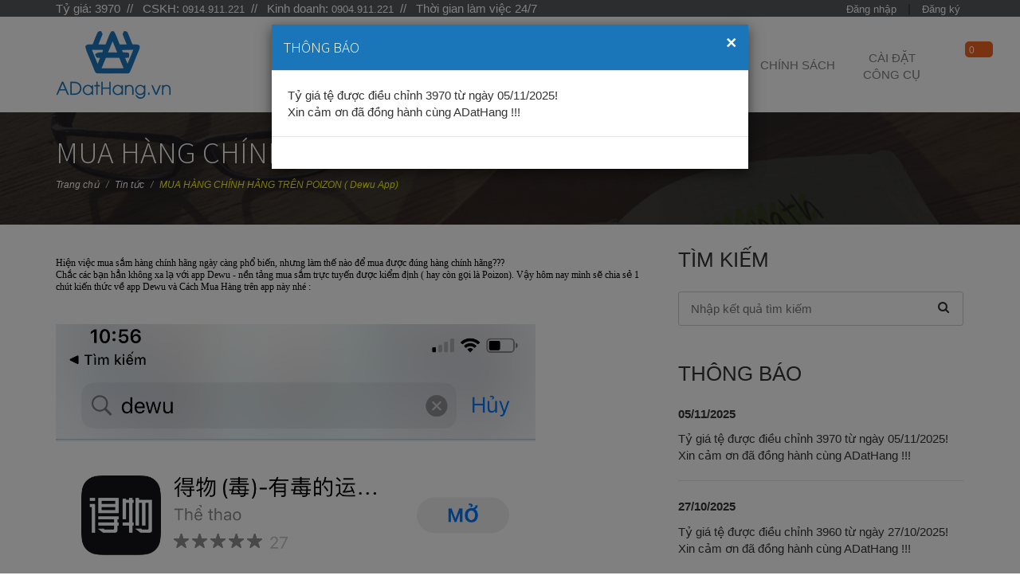

--- FILE ---
content_type: text/html; charset=utf-8
request_url: http://adathang.vn/tin-tuc/mua-hang-chinh-hang-tren-poizon-dewu-app
body_size: 13570
content:
<!DOCTYPE html>
<html>
<head>



    <meta charset="utf-8" />
    <meta name="viewport" content="width=device-width, initial-scale=1.0" />
        <title>MUA H&#xC0;NG CH&#xCD;NH H&#xC3;NG TR&#xCA;N POIZON ( Dewu App)</title>


    <link rel="alternate" href="https://adathang.vn" hreflang="vi-vn" />
    <meta name="robots" content="index,follow" />
    <link rel="icon" type="image/png" href="/images/logo-icon.png" />
    <link rel="canonical" href="https://adathang.vn/" />


    <meta name="title">
    <meta name="description">
    <meta name="keywords">
    <!-- Twitter Card data -->
    <meta name="twitter:card">

    <!-- Open Graph data -->
    <meta property="og:title" />
    <meta property="og:type" content="article" />
    <meta property="og:url" content="http://adathang.vn/tin-tuc/mua-hang-chinh-hang-tren-poizon-dewu-app" />
    <meta property="og:image" content="/images/no-image.svg" />
    <meta property="og:description" />

    <link href="/lib/bootstrap/dist/css/bootstrap-custom.min.css" rel="stylesheet" />
    <link href="/lib/font-awesome-4.7.0/css/font-awesome.min.css" rel="stylesheet" />
    <link href="/lib/rating/rating.css" rel="stylesheet" />
    
    
        <link rel="stylesheet" href="/css/site.min.css?v=3XvVoXBdPL6pDe-eeeyHqE-LljizRua8Dz6OICTYlH0" />
    

    
    <!-- Google Tag Manager -->
    <script>
        (function (w, d, s, l, i) {
            w[l] = w[l] || []; w[l].push({
                'gtm.start':
                    new Date().getTime(), event: 'gtm.js'
            }); var f = d.getElementsByTagName(s)[0],
                j = d.createElement(s), dl = l != 'dataLayer' ? '&l=' + l : ''; j.async = true; j.src =
                    'https://www.googletagmanager.com/gtm.js?id=' + i + dl; f.parentNode.insertBefore(j, f);
        })(window, document, 'script', 'dataLayer', 'GTM-K3JK5ZR');</script>
    <!-- End Google Tag Manager -->
</head>
<body>
    <!-- Google Tag Manager (noscript) -->
    <noscript>
        <iframe src="https://www.googletagmanager.com/ns.html?id=GTM-K3JK5ZR"
                height="0" width="0" style="display:none;visibility:hidden"></iframe>
    </noscript>
    <!-- End Google Tag Manager (noscript) -->
    <div class="page">
        
<div class="topbar">
    <div class="container">

        <div class="row">
            <div class="col-md-7 hidden-sm hidden-xs">
                <div style="color:#fff;">
                    Tỷ giá: 3970   &nbsp;// &nbsp; CSKH:

                    <a href="tel:0914911221">
                        0914.911.221
                    </a>
                    &nbsp;// &nbsp;
                    Kinh doanh:
                    <a href="tel:0904911221">0904.911.221</a>

                    &nbsp;// &nbsp;

                    Thời gian làm việc 24/7
                </div>

            </div>
            <div class="col-md-5">

                <a href="tel:0914911221" class="phone-call hidden-md hidden-lg">
                    <i class="fa fa-phone" aria-hidden="true"></i>
                    0914.911.221
                </a>
                <ul class="list-inline pull-right profile">
                        <li><a href="/dang-nhap"> Đăng nhập</a></li>
                        <li>
                            |
                        </li>
                        <li>
                            <a href="/dang-ky">Đăng ký</a>
                        </li>
                </ul>
            </div>
        </div>


    </div>
</div>

<header class="header">
    <div class="container visible-xs visible-sm">


        <nav class="navbar">
            <div class="container-fluid">
                <div class="navbar-header">
                    <button type="button" class="navbar-toggle collapsed" data-toggle="collapse" data-target="#navbar" aria-expanded="false" aria-controls="navbar">
                        <i class="fa fa-bars"></i>
                    </button>

                    <div class="h1 navbar-brand">
                        <a href="/">
                            adathang.vn
                        </a>
                    </div>
                </div>
                <div id="navbar" class="navbar-collapse collapse">

                    <ul class="nav navbar-nav navbar-right">
                        <li >
                            <a href="/" class="home">
                                <i class="fa fa-home"></i> Trang chủ
                            </a>
                        </li>
                        <li >
                            <a href="/dich-vu">Dịch vụ</a>
                        </li>
                        <li >
                            <a href="/dich-vu-ho-tro?slug=dich-vu">Dịch vụ Hỗ trợ</a>
                        </li>
                        <li class="large ">
                            <a href="/huong-dan-dat-hang">Hướng dẫn Đặt hàng</a>
                        </li>
                        <li class="large ">
                            <a href="/huong-dan-dat-hang-video">Hướng dẫn Video</a>
                        </li>
                        <li class=active>
                            <a href="/tin-tuc">Tin tức</a>
                        </li>

                        <li >
                            <a href="/chinh-sach">Chính sách</a>
                        </li>
                        <li class="large">
                            <a href="https://chromewebstore.google.com/detail/adathang/kmhhfbonjogomaencbpmmdehmdddhakn" target="_blank">Cài đặt  Công cụ</a>
                        </li>
                        <li>
                            <a href="/cart">Giỏ hàng</a>
                        </li>
                    </ul>
                </div><!--/.nav-collapse -->
            </div><!--/.container-fluid -->
        </nav>
    </div>
    <div class="container hidden-sm hidden-xs">

            <div class="h1 navbar-brand">
                <a href="/">
                    adathang.vn
                </a>
            </div>


        <div class="dropdown" id="cart">

    <a href="/cart">
        Cart
        <span class="count">0</span>
    </a>
</div>

        <nav>
            <ul class="nav navbar-nav navbar-right navbar-menu">
                <li >
                    <a href="/" class="home">
                        <i class="fa fa-home"></i>

                    </a>
                </li>
                <li >
                    <a href="/dich-vu">Dịch vụ</a>
                </li>

                <li class="large  ">
                    <a href="/huong-dan-dat-hang">Hướng dẫn <br /> Đặt hàng</a>
                </li>
                <li class="large ">
                    <a href="/huong-dan-dat-hang-video">Hướng dẫn <br /> Video</a>
                </li>
                <li class=active>
                    <a href="/tin-tuc">Tin tức</a>
                </li>

                <li >
                    <a href="/chinh-sach">Chính sách</a>
                </li>

                <li class="large">
                    <a href="https://chromewebstore.google.com/detail/adathang/kmhhfbonjogomaencbpmmdehmdddhakn" target="_blank">Cài đặt <br /> Công cụ</a>
                </li>

            </ul>

        </nav>

    </div>

</header>


            <div class="breadcrumbs">
                <div class="container">
                    <h1>MUA H&#xC0;NG CH&#xCD;NH H&#xC3;NG TR&#xCA;N POIZON ( Dewu App)</h1>
                    

<ol class="breadcrumb">
    <li><a href="/">Trang chủ</a></li>
        <li class="active"><a href="/tin-tuc">Tin t&#x1EE9;c</a></li>
    <li class="active">MUA H&#xC0;NG CH&#xCD;NH H&#xC3;NG TR&#xCA;N POIZON ( Dewu App)</li>

</ol>

                </div>
            </div>

            <div class="container">
                <div class="row">
                    <div class="col-md-8 main">
                        







<article class="articledetails" id="article83">

    <div class="social">
        <div class="fb-like" data-href="http://adathang.vn/tin-tuc/mua-hang-chinh-hang-tren-poizon-dewu-app" data-layout="standard" data-action="like" data-size="large" data-show-faces="false" data-share="true"></div>

    </div>

    <div class="desc">
        <!DOCTYPE html>
<html>
<head>
</head>
<body>
<p class="p1" style="margin-bottom: 0px; font-variant-numeric: normal; font-variant-east-asian: normal; font-stretch: normal; font-size: 12px; line-height: normal; font-family: 'Helvetica Neue'; color: #000000;">Hiện việc mua sắm h&agrave;ng ch&iacute;nh h&atilde;ng ng&agrave;y c&agrave;ng phổ biến, nhưng l&agrave;m thế n&agrave;o để mua được đ&uacute;ng h&agrave;ng ch&iacute;nh h&atilde;ng???<span class="Apple-converted-space">&nbsp;</span></p>
<p class="p1" style="margin-bottom: 0px; font-variant-numeric: normal; font-variant-east-asian: normal; font-stretch: normal; font-size: 12px; line-height: normal; font-family: 'Helvetica Neue'; color: #000000;">Chắc c&aacute;c bạn hẳn kh&ocirc;ng xa lạ với app Dewu - nền tảng mua sắm trực tuyến được kiểm định ( hay c&ograve;n gọi l&agrave; Poizon). Vậy h&ocirc;m nay m&igrave;nh sẽ chia sẻ 1 ch&uacute;t kiến thức về app Dewu v&agrave; C&aacute;ch Mua H&agrave;ng tr&ecirc;n app n&agrave;y nh&eacute; :</p>
<p dir="ltr" style="line-height: 1.6309063636363634; text-align: center; margin-top: 0pt; margin-bottom: 0pt;">&nbsp;</p>
<p class="p1" style="margin-bottom: 0px; font-variant-numeric: normal; font-variant-east-asian: normal; font-stretch: normal; font-size: 12px; line-height: normal; font-family: 'Helvetica Neue'; color: #000000;"><strong id="docs-internal-guid-48d020db-7fff-9413-4588-b769a3b6832b" style="font-weight: normal;">&nbsp;</strong></p>
<p dir="ltr" style="line-height: 1.6309063636363634; text-align: justify; margin-top: 0pt; margin-bottom: 0pt;"><span style="font-size: 13.999999999999998pt; font-family: 'Times New Roman'; color: #000000; background-color: transparent; font-weight: 400; font-style: normal; font-variant: normal; text-decoration: none; vertical-align: baseline; white-space: pre-wrap;"><span style="border: none; display: inline-block; overflow: hidden; width: 602px; height: 749px;"><img style="margin-left: 0px; margin-top: 0px;" src="https://lh5.googleusercontent.com/8REfWop6cK3zReUpdaHins5um-iUhbsyq2K5II9w5c9xeHUl366o6qo2gOrTIZcd-PUNig-IBM0UCsGSOWfvQ2u_lXDTV5B_enbNVMy3tqeJp5fOB_LOmGQlYXAgwITnFRKaKYFx" width="602" height="749" /></span></span></p>
<p dir="ltr" style="line-height: 1.6309063636363634; margin-left: 36pt; text-indent: -18pt; text-align: justify; margin-top: 0pt; margin-bottom: 0pt; padding: 0pt 0pt 0pt 18pt;"><span style="font-size: 13.999999999999998pt; font-family: 'Times New Roman'; color: #000000; background-color: transparent; font-weight: bold; font-style: normal; font-variant: normal; text-decoration: none; vertical-align: baseline; white-space: pre-wrap;">1.</span> <span style="font-size: 13.999999999999998pt; font-family: 'Times New Roman'; color: #000000; background-color: transparent; font-weight: bold; font-style: normal; font-variant: normal; text-decoration: none; vertical-align: baseline; white-space: pre-wrap;">Định Nghĩa:</span></p>
<p dir="ltr" style="line-height: 1.379997; text-align: justify; margin-top: 0pt; margin-bottom: 0pt;"><span style="font-size: 13.999999999999998pt; font-family: 'Times New Roman'; color: #000000; background-color: transparent; font-weight: 400; font-style: normal; font-variant: normal; text-decoration: none; vertical-align: baseline; white-space: pre-wrap;">Dewu App l&agrave; một trang mua sắm mới của cộng đồng mua sắm trực tuyến thuộc C&ocirc;ng ty TNHH C&ocirc;ng nghệ Th&ocirc;ng tin Thạch Trang Thượng Hải, tạo n&ecirc;n trang thương mại điện tử thời thượng đ&iacute;ch thực v&agrave; một cộng đồng c&oacute; phong c&aacute;ch sống thời thượng l&agrave; hai dịch vụ cốt l&otilde;i của nền tảng n&agrave;y. </span><span style="font-size: 13.999999999999998pt; font-family: 'Times New Roman'; color: #000000; background-color: transparent; font-weight: bold; font-style: normal; font-variant: normal; text-decoration: none; vertical-align: baseline; white-space: pre-wrap;">C&aacute;c danh mục sản phẩm của Dewu Platform bao gồm gi&agrave;y d&eacute;p, quần &aacute;o , đồng hồ, phụ kiện, thiết bị kỹ thuật số , thiết bị gia dụng, l&agrave;m đẹp, phụ kiện &ocirc; t&ocirc;, </span><span style="font-size: 13.999999999999998pt; font-family: 'Times New Roman'; color: #000000; background-color: transparent; font-weight: 400; font-style: normal; font-variant: normal; text-decoration: none; vertical-align: baseline; white-space: pre-wrap;">v.v. L&agrave; một trang mua sắm trực tuyến thế hệ mới, Dewu App tập hợp tất cả c&aacute;c loại sản phẩm mới, hợp thời trang, s&agrave;nh điệu, đồng thời cũng l&agrave; lựa chọn h&agrave;ng đầu cho việc bu&ocirc;n b&aacute;n v&agrave; vận h&agrave;nh c&aacute;c thương hiệu . </span><span style="font-size: 13.999999999999998pt; font-family: 'Times New Roman'; color: #1c1e21; background-color: transparent; font-weight: bold; font-style: normal; font-variant: normal; text-decoration: none; vertical-align: baseline; white-space: pre-wrap;">Poizon được uỷ quyền b&aacute;n h&agrave;ng ch&iacute;nh h&atilde;ng từ c&aacute;c thượng hiệu.</span></p>
<p dir="ltr" style="line-height: 1.379997; text-align: justify; margin-top: 0pt; margin-bottom: 0pt;"><span style="font-size: 13.999999999999998pt; font-family: 'Times New Roman'; color: #1c1e21; background-color: transparent; font-weight: bold; font-style: normal; font-variant: normal; text-decoration: none; vertical-align: baseline; white-space: pre-wrap;"><img src="https://adathang.vn/resources/Editors/2021/5/5/Q9J7IMG_6270.png" alt="" width="462" height="1000" /></span></p>
<p class="p1" style="margin-bottom: 0px; font-variant-numeric: normal; font-variant-east-asian: normal; font-stretch: normal; font-size: 12px; line-height: normal; font-family: 'Helvetica Neue'; color: #000000;"><strong style="font-weight: normal;">&nbsp;</strong></p>
<p dir="ltr" style="line-height: 1.6309063636363634; text-align: justify; margin-top: 0pt; margin-bottom: 0pt;"><span style="font-size: 13.999999999999998pt; font-family: 'Times New Roman'; color: #000000; background-color: transparent; font-weight: 400; font-style: normal; font-variant: normal; text-decoration: none; vertical-align: baseline; white-space: pre-wrap;">&nbsp;</span></p>
<p dir="ltr" style="line-height: 1.6309063636363634; text-align: justify; margin-top: 0pt; margin-bottom: 0pt;"><span style="font-size: 13.999999999999998pt; font-family: 'Times New Roman'; color: #000000; background-color: transparent; font-weight: bold; font-style: normal; font-variant: normal; text-decoration: none; vertical-align: baseline; white-space: pre-wrap;">2. Phương thức b&aacute;n h&agrave;ng:</span></p>
<p dir="ltr" style="line-height: 1.379997; text-align: justify; margin-top: 0pt; margin-bottom: 0pt;"><span style="font-size: 13.999999999999998pt; font-family: 'Times New Roman'; color: #000000; background-color: transparent; font-weight: 400; font-style: normal; font-variant: normal; text-decoration: none; vertical-align: baseline; white-space: pre-wrap;">- </span><span style="font-size: 13.999999999999998pt; font-family: 'Times New Roman'; color: #202124; background-color: transparent; font-weight: 400; font-style: normal; font-variant: normal; text-decoration: none; vertical-align: baseline; white-space: pre-wrap;">Dựa tr&ecirc;n m&ocirc; h&igrave;nh thương mại điện tử truyền thống, </span><span style="font-size: 13.999999999999998pt; font-family: 'Times New Roman'; color: #202124; background-color: transparent; font-weight: bold; font-style: normal; font-variant: normal; text-decoration: none; vertical-align: baseline; white-space: pre-wrap;">Dewu APP</span><span style="font-size: 13.999999999999998pt; font-family: 'Times New Roman'; color: #202124; background-color: transparent; font-weight: 400; font-style: normal; font-variant: normal; text-decoration: none; vertical-align: baseline; white-space: pre-wrap;"> cung cấp th&ecirc;m c&aacute;c dịch vụ kiểm định sp , đi ti&ecirc;n phong trong quy tr&igrave;nh mua sắm " kiểm định trước, sau đ&oacute; giao h&agrave;ng" v&agrave; kiểm so&aacute;t chất lượng sản phẩm . Dựa tr&ecirc;n điều n&agrave;y DEWU </span><span style="font-size: 13.999999999999998pt; font-family: 'Times New Roman'; color: #000000; background-color: transparent; font-weight: 400; font-style: normal; font-variant: normal; text-decoration: none; vertical-align: baseline; white-space: pre-wrap;">Đảm bảo rằng trước khi người d&ugrave;ng nhận được sản phẩm được mua trong Ứng dụng Dewu, sản phẩm đ&atilde; vượt qua "c&aacute;c qu&aacute; tr&igrave;nh kiểm tra" - trước khi sp được chuyển đến tay người mua, n&oacute; sẽ được kiểm định bởi gi&aacute;m định vi&ecirc;n chuy&ecirc;n nghiệp của Dewu v&agrave; c&aacute;c lỗi sản phẩm sẽ được kiểm tra sau khi ph&acirc;n loại v&agrave; li&ecirc;n lạc với người mua để x&aacute;c nhận.</span></p>
<p class="p1" style="margin-bottom: 0px; font-variant-numeric: normal; font-variant-east-asian: normal; font-stretch: normal; font-size: 12px; line-height: normal; font-family: 'Helvetica Neue'; color: #000000;"><strong style="font-weight: normal;">&nbsp;</strong></p>
<p dir="ltr" style="line-height: 1.379997; text-align: justify; margin-top: 0pt; margin-bottom: 0pt;"><span style="font-size: 13.999999999999998pt; font-family: 'Times New Roman'; color: #000000; background-color: transparent; font-weight: bold; font-style: normal; font-variant: normal; text-decoration: none; vertical-align: baseline; white-space: pre-wrap;">3. Ti&ecirc;u chuẩn h&agrave;ng ho&aacute; tr&ecirc;n POIZON</span></p>
<p dir="ltr" style="line-height: 1.6309063636363634; text-align: justify; margin-top: 0pt; margin-bottom: 0pt;"><span style="font-size: 13.999999999999998pt; font-family: 'Times New Roman'; color: #000000; background-color: transparent; font-weight: 400; font-style: normal; font-variant: normal; text-decoration: none; vertical-align: baseline; white-space: pre-wrap;">- Ứng dụng Dewu v&agrave; Hiệp hội kiểm tra chất lượng Trung Quốc đ&atilde; ph&aacute;t h&agrave;nh "Y&ecirc;u cầu chung v&agrave; phương ph&aacute;p đ&aacute;nh gi&aacute; để kiểm định gi&agrave;y thể thao", cung cấp c&aacute;c hướng dẫn quy chuẩn cho c&aacute;c dịch vụ nhận dạng</span></p>
<p dir="ltr" style="line-height: 1.6309063636363634; text-align: justify; margin-top: 0pt; margin-bottom: 0pt;"><span style="font-size: 13.999999999999998pt; font-family: 'Times New Roman'; color: #000000; background-color: transparent; font-weight: 400; font-style: normal; font-variant: normal; text-decoration: none; vertical-align: baseline; white-space: pre-wrap;">- Mỗi sản phẩm vượt qua qu&aacute; tr&igrave;nh kiểm định sẽ được cấp chứng chỉ x&aacute;c thực ch&iacute;nh thức v&agrave; "bộ chống h&agrave;ng giả bốn mảnh" bao gồm:</span></p>
<p dir="ltr" style="line-height: 1.6309063636363634; text-align: justify; margin-top: 0pt; margin-bottom: 0pt;"><span style="font-size: 13.999999999999998pt; font-family: 'Times New Roman'; color: #000000; background-color: transparent; font-weight: 400; font-style: normal; font-variant: normal; text-decoration: none; vertical-align: baseline; white-space: pre-wrap;">- Tem chống h&agrave;ng giả,</span></p>
<p dir="ltr" style="line-height: 1.6309063636363634; text-align: justify; margin-top: 0pt; margin-bottom: 0pt;"><span style="font-size: 13.999999999999998pt; font-family: 'Times New Roman'; color: #000000; background-color: transparent; font-weight: 400; font-style: normal; font-variant: normal; text-decoration: none; vertical-align: baseline; white-space: pre-wrap;">- Hộp đ&oacute;ng g&oacute;i</span></p>
<p dir="ltr" style="line-height: 1.6309063636363634; text-align: justify; margin-top: 0pt; margin-bottom: 0pt;"><span style="font-size: 13.999999999999998pt; font-family: 'Times New Roman'; color: #000000; background-color: transparent; font-weight: 400; font-style: normal; font-variant: normal; text-decoration: none; vertical-align: baseline; white-space: pre-wrap;">- Băng nh&atilde;n hiệu.</span></p>
<p dir="ltr" style="line-height: 1.6309063636363634; text-align: justify; margin-top: 0pt; margin-bottom: 0pt;"><span style="font-size: 13.999999999999998pt; font-family: 'Times New Roman'; color: #000000; background-color: transparent; font-weight: 400; font-style: normal; font-variant: normal; text-decoration: none; vertical-align: baseline; white-space: pre-wrap;">- ID của chứng chỉ x&aacute;c thực thiết lập hệ thống nhận dạng đối với những sản phẩm đ&atilde; qua kiểm tra x&aacute;c thực., người d&ugrave;ng thuận tiện trong việc x&aacute;c minh th&ocirc;ng tin sản phẩm</span></p>
<p dir="ltr" style="line-height: 1.6309063636363634; text-align: justify; margin-top: 0pt; margin-bottom: 0pt;"><span style="font-size: 13.999999999999998pt; font-family: 'Times New Roman'; color: #000000; background-color: transparent; font-weight: 400; font-style: normal; font-variant: normal; text-decoration: none; vertical-align: baseline; white-space: pre-wrap;"><span style="border: none; display: inline-block; overflow: hidden; width: 602px; height: 303px;"><img style="margin-left: 0px; margin-top: 0px;" src="https://lh3.googleusercontent.com/Tf9IRp9m8bUO65R7IyE8sTCERTVBDfV08QuWZvRpCtEYfcaopuhyEifwcfThNcKzJafeymkax_2Nr7CZGX2-5oOWmmXJ99yY3u1Qix06GrZux2s9ynfrxVl2kVgsNk-xqAWxwWnK" width="602" height="303" /></span></span></p>
<p dir="ltr" style="line-height: 1.6309063636363634; text-align: justify; margin-top: 0pt; margin-bottom: 0pt;"><span style="font-size: 13.999999999999998pt; font-family: 'Times New Roman'; color: #000000; background-color: transparent; font-weight: 400; font-style: normal; font-variant: normal; text-decoration: none; vertical-align: baseline; white-space: pre-wrap;">Để cung cấp cho người d&ugrave;ng "trải nghiệm mở hộp" tốt hơn, Dewu APP đ&atilde; n&acirc;ng cấp&nbsp; " </span><span style="font-size: 13.999999999999998pt; font-family: 'Times New Roman'; color: #000000; background-color: transparent; font-weight: bold; font-style: italic; font-variant: normal; text-decoration: none; vertical-align: baseline; white-space: pre-wrap;">tem chống h&agrave;ng giả Aurora Blue</span><span style="font-size: 13.999999999999998pt; font-family: 'Times New Roman'; color: #000000; background-color: transparent; font-weight: 400; font-style: normal; font-variant: normal; text-decoration: none; vertical-align: baseline; white-space: pre-wrap;">" mang t&iacute;nh biểu tượng của m&igrave;nh. Tr&ecirc;n nền tảng của tem chống h&agrave;ng giả ban đầu.</span></p>
<p class="p1" style="margin-bottom: 0px; font-variant-numeric: normal; font-variant-east-asian: normal; font-stretch: normal; font-size: 12px; line-height: normal; font-family: 'Helvetica Neue'; color: #000000;"><strong style="font-weight: normal;">&nbsp;</strong></p>
<p dir="ltr" style="line-height: 1.6309063636363634; text-align: justify; margin-top: 0pt; margin-bottom: 0pt;"><span style="font-size: 13.999999999999998pt; font-family: 'Times New Roman'; color: #000000; background-color: transparent; font-weight: bold; font-style: normal; font-variant: normal; text-decoration: none; vertical-align: baseline; white-space: pre-wrap;">4.&nbsp; Ch&uacute; &yacute; khi mua h&agrave;ng tr&ecirc;n POIZON</span></p>
<p dir="ltr" style="line-height: 1.6309063636363634; text-align: justify; margin-top: 0pt; margin-bottom: 0pt;"><span style="font-size: 13.999999999999998pt; font-family: 'Times New Roman'; color: #000000; background-color: transparent; font-weight: 400; font-style: normal; font-variant: normal; text-decoration: none; vertical-align: baseline; white-space: pre-wrap;">- Đối với sản phẩm: do tuỳ v&agrave;o từng l&ocirc; h&agrave;ng, nơi sản xuất, phi&ecirc;n bản hoặc do h&igrave;nh ảnh đ&atilde; qua chỉnh sửa, chất lượng sản phẩm, đ&aacute;nh gi&aacute; ngoại quan cũng như đ&oacute;ng g&oacute;i c&oacute; thể c&oacute; ch&uacute;t kh&aacute;c biệt so với h&igrave;nh ảnh quảng c&aacute;o của sản phẩm, k&iacute;nh đề nghị qu&yacute; kh&aacute;ch h&agrave;ng lấy sản phẩm giao đến l&agrave;m thước đo. Nếu tr&ecirc;n bao b&igrave; đ&oacute;ng g&oacute;i c&oacute; tem m&aacute;c, xin trước hết kiểm tra v&agrave; x&aacute;c nhận trước khi x&eacute; bao</span></p>
<p dir="ltr" style="line-height: 1.6309063636363634; text-align: justify; margin-top: 0pt; margin-bottom: 0pt;"><span style="font-size: 13.999999999999998pt; font-family: 'Times New Roman'; color: #000000; background-color: transparent; font-weight: 400; font-style: normal; font-variant: normal; text-decoration: none; vertical-align: baseline; white-space: pre-wrap;">- Đối với vấn đề lệch m&agrave;u: do chức năng hiện thị h&igrave;nh ảnh ở m&aacute;y t&iacute;nh, m&aacute;y điện thoại cũng như cảm quan c&aacute; nh&acirc;n mỗi người kh&ocirc;ng đồng nhất, sản phẩm nhận được c&oacute; thể c&oacute; ch&uacute;t kh&aacute;c biệt nho nhỏ so với h&igrave;nh ảnh, ho&agrave;n to&agrave;n kh&ocirc;ng ảnh hưởng đến chất lượng sản phẩm</span></p>
<p dir="ltr" style="line-height: 1.6309063636363634; text-align: justify; margin-top: 0pt; margin-bottom: 0pt;"><span style="font-size: 13.999999999999998pt; font-family: 'Times New Roman'; color: #000000; background-color: transparent; font-weight: 400; font-style: normal; font-variant: normal; text-decoration: none; vertical-align: baseline; white-space: pre-wrap;">- Đối với vấn đề m&ugrave;i của sản phẩm: c&aacute;c sản phẩm mới c&oacute; thể sẽ c&oacute; m&ugrave;i g&acirc;y kh&oacute; chịu, những m&ugrave;i n&agrave;y l&agrave; m&ugrave;i từ vật liệu tự nhi&ecirc;n, c&oacute; trong đế gi&agrave;y, keo,..vv Bạn c&oacute; thể đặt sản phẩm ở những nơi tho&aacute;ng gi&oacute; trong 1 thời gian, sử dụng sau khi đ&atilde; hết m&ugrave;i</span></p>
<p dir="ltr" style="line-height: 1.6309063636363634; text-align: justify; margin-top: 0pt; margin-bottom: 0pt;"><span style="font-size: 13.999999999999998pt; font-family: 'Times New Roman'; color: #000000; background-color: transparent; font-weight: 400; font-style: normal; font-variant: normal; text-decoration: none; vertical-align: baseline; white-space: pre-wrap;">- Đối với size/ k&iacute;ch thước: tr&ecirc;n mục chi tiết sản phẩm c&oacute; đăng bảng size chi tiết mong bạn tham khảo, do ti&ecirc;u chuẩn size ri&ecirc;ng của thương hiệu , k&iacute;ch thước của sản phẩm c&oacute; thể kh&ocirc;ng giống nhau, sản phẩm thực tế c&oacute; thể sai số nhỏ, điều n&agrave;y l&agrave; ho&agrave;n to&agrave;n b&igrave;nh thường</span></p>
<p dir="ltr" style="line-height: 1.6309063636363634; text-align: justify; margin-top: 0pt; margin-bottom: 0pt;"><span style="font-size: 13.999999999999998pt; font-family: 'Times New Roman'; color: #000000; background-color: transparent; font-weight: 400; font-style: normal; font-variant: normal; text-decoration: none; vertical-align: baseline; white-space: pre-wrap;">- Hướng dẫn bảo quản: định k&igrave; lau gi&agrave;y, đối với c&aacute;c chất liệu, c&ocirc;ng nghệ kh&aacute;c nhau, c&oacute; thể sử dụng khăn b&ocirc;ng trắng ẩm hoặc b&agrave;n chảo b&ocirc;ng mềm để lau bề mặt gi&agrave;y, tốt nhất n&ecirc;n sử dụng nước lau gi&agrave;y chuy&ecirc;n dụng, tr&aacute;nh d&ugrave;ng b&agrave;n chải ch&agrave; x&aacute;t, tr&aacute;nh d&ugrave;ng nước n&oacute;ng-ấm, tr&aacute;nh phơi nắng trực tiếp hoặc hơ tr&ecirc;n lửa</span></p>
<p dir="ltr" style="line-height: 1.6309063636363634; text-align: justify; margin-top: 0pt; margin-bottom: 0pt;"><span style="font-size: 13.999999999999998pt; font-family: 'Times New Roman'; color: #000000; background-color: transparent; font-weight: 400; font-style: normal; font-variant: normal; text-decoration: none; vertical-align: baseline; white-space: pre-wrap;">....l&agrave;m sạch xong c&oacute; thể d&ugrave;ng giấy bọc lại để nơi tho&aacute;ng gi&oacute;, tr&aacute;nh &aacute;nh nắng trực tiếp ảnh hương đến chất lượng sản phẩm như: biến dạng, bay m&agrave;u...vv</span></p>
<p class="p1" style="margin-bottom: 0px; font-variant-numeric: normal; font-variant-east-asian: normal; font-stretch: normal; font-size: 12px; line-height: normal; font-family: 'Helvetica Neue'; color: #000000;"><strong style="font-weight: normal;">&nbsp;</strong></p>
<p dir="ltr" style="line-height: 1.6309063636363634; text-align: justify; margin-top: 0pt; margin-bottom: 0pt;"><span style="font-size: 13.999999999999998pt; font-family: 'Times New Roman'; color: #000000; background-color: transparent; font-weight: bold; font-style: normal; font-variant: normal; text-decoration: none; vertical-align: baseline; white-space: pre-wrap;">5. Quy Tr&igrave;nh mua h&agrave;ng tr&ecirc;n POIZON</span></p>
<p dir="ltr" style="line-height: 1.6309063636363634; text-align: justify; margin-top: 0pt; margin-bottom: 0pt;"><span style="font-size: 13.999999999999998pt; font-family: 'Times New Roman'; color: #000000; background-color: transparent; font-weight: bold; font-style: normal; font-variant: normal; text-decoration: none; vertical-align: baseline; white-space: pre-wrap;"><span style="border: none; display: inline-block; overflow: hidden; width: 602px; height: 1012px;"><img style="margin-left: 0px; margin-top: 0px;" src="https://lh6.googleusercontent.com/1mJRc38aXgTsV6WmWJHlpYi1yOHhdunZ356JwtlU0VPI_iCtE-Kf54s7QUjdkGUS7qx6AJJnYo3d3TDnYMVuYrsSArc-OTvhY38QJNPCMzmwurHr8lu7Ldmx63RmrIcej46rUKMD" width="602" height="1012" /></span></span></p>
<p dir="ltr" style="line-height: 1.6309063636363634; text-align: justify; margin-top: 0pt; margin-bottom: 0pt;"><span style="font-size: 13.999999999999998pt; font-family: 'Times New Roman'; color: #000000; background-color: transparent; font-weight: 400; font-style: normal; font-variant: normal; text-decoration: none; vertical-align: baseline; white-space: pre-wrap;">-Ti&ecirc;n phong trong dịch vụ gi&aacute;m định sp Kiểm so&aacute;t chất lượng sp Bảo đảm h&agrave;ng ch&iacute;nh h&atilde;ng</span></p>
<p dir="ltr" style="line-height: 1.6309063636363634; text-align: justify; margin-top: 0pt; margin-bottom: 0pt;"><span style="font-size: 13.999999999999998pt; font-family: 'Times New Roman'; color: #000000; background-color: transparent; font-weight: 400; font-style: normal; font-variant: normal; text-decoration: none; vertical-align: baseline; white-space: pre-wrap;">1 Người mua l&ecirc;n đơn : Ng mua sẽ gửi h&agrave;ng đến </span><span style="font-size: 13.999999999999998pt; font-family: SimSun; color: #000000; background-color: transparent; font-weight: 400; font-style: normal; font-variant: normal; text-decoration: none; vertical-align: baseline; white-space: pre-wrap;">得物</span></p>
<p dir="ltr" style="line-height: 1.6309063636363634; text-align: justify; margin-top: 0pt; margin-bottom: 0pt;"><span style="font-size: 13.999999999999998pt; font-family: 'Times New Roman'; color: #000000; background-color: transparent; font-weight: 400; font-style: normal; font-variant: normal; text-decoration: none; vertical-align: baseline; white-space: pre-wrap;">2 Tiến h&agrave;nh kiểm định sp : Kiểm tra kĩ lưỡng từng bước một</span></p>
<p dir="ltr" style="line-height: 1.6309063636363634; text-align: justify; margin-top: 0pt; margin-bottom: 0pt;"><span style="font-size: 13.999999999999998pt; font-family: 'Times New Roman'; color: #000000; background-color: transparent; font-weight: 400; font-style: normal; font-variant: normal; text-decoration: none; vertical-align: baseline; white-space: pre-wrap;">3 Kiểm định th&ocirc;ng qua : </span><span style="font-size: 13.999999999999998pt; font-family: SimSun; color: #000000; background-color: transparent; font-weight: 400; font-style: normal; font-variant: normal; text-decoration: none; vertical-align: baseline; white-space: pre-wrap;">得物</span><span style="font-size: 13.999999999999998pt; font-family: 'Times New Roman'; color: #000000; background-color: transparent; font-weight: 400; font-style: normal; font-variant: normal; text-decoration: none; vertical-align: baseline; white-space: pre-wrap;"> gửi h&agrave;ng cho người mua</span></p>
<p dir="ltr" style="line-height: 1.6309063636363634; text-align: justify; margin-top: 0pt; margin-bottom: 0pt;"><span style="font-size: 13.999999999999998pt; font-family: 'Times New Roman'; color: #000000; background-color: transparent; font-weight: 400; font-style: normal; font-variant: normal; text-decoration: none; vertical-align: baseline; white-space: pre-wrap;">+ Kiểm định sp : sắp xếp những người c&oacute; chuy&ecirc;n m&ocirc;n độc lập kiểm định từng sp</span></p>
<p dir="ltr" style="line-height: 1.6309063636363634; text-align: justify; margin-top: 0pt; margin-bottom: 0pt;"><span style="font-size: 13.999999999999998pt; font-family: 'Times New Roman'; color: #000000; background-color: transparent; font-weight: 400; font-style: normal; font-variant: normal; text-decoration: none; vertical-align: baseline; white-space: pre-wrap;">+ Kiểm định chuy&ecirc;n s&acirc;u : rất nhiều gi&aacute;m định vi&ecirc;n độc lập tham gia kiểm định , loại bỏ h&agrave;ng giả , chứng nhận kết quả</span></p>
<p dir="ltr" style="line-height: 1.6309063636363634; text-align: justify; margin-top: 0pt; margin-bottom: 0pt;"><span style="font-size: 13.999999999999998pt; font-family: 'Times New Roman'; color: #000000; background-color: transparent; font-weight: 400; font-style: normal; font-variant: normal; text-decoration: none; vertical-align: baseline; white-space: pre-wrap;">+ Đội ngũ chuy&ecirc;n nghiệp :th&agrave;nh lập ph&ograve;ng kiểm định , rất nhiều gi&aacute;m định vi&ecirc;n nghi&ecirc;n cứu từng sp , kh&ocirc;ng ngừng n&acirc;ng cao tr&igrave;nh độ gi&aacute;m định</span></p>
<p dir="ltr" style="line-height: 1.6309063636363634; text-align: justify; margin-top: 0pt; margin-bottom: 0pt;"><span style="font-size: 13.999999999999998pt; font-family: 'Times New Roman'; color: #000000; background-color: transparent; font-weight: 400; font-style: normal; font-variant: normal; text-decoration: none; vertical-align: baseline; white-space: pre-wrap;">+ Đảm bảo quyền lợi : PICC cung c&acirc;p dv đảm bảo quyền lợi</span></p>
<p dir="ltr" style="line-height: 1.6309063636363634; text-align: justify; margin-top: 0pt; margin-bottom: 0pt;"><span style="font-size: 13.999999999999998pt; font-family: 'Times New Roman'; color: #000000; background-color: transparent; font-weight: 400; font-style: normal; font-variant: normal; text-decoration: none; vertical-align: baseline; white-space: pre-wrap;">Lựa chọn h&agrave;ng đầu: Được giới thiệu bởi Wang Sicong v&agrave; c&aacute;c th&agrave;nh vi&ecirc;n trong nh&oacute;m IG, v&agrave; đữo nhiều người nổi tiếng lựa chọn ti&ecirc;u d&ugrave;ng . Vế sau t k r&otilde; lắm Quyền lợi bảo đảm: sử dụng bảo hiểm PICC .. cung cấp dịch vụ bảo đảm quyền lợi, , tạo nền tảng mua sắm trực tuyến theo xu hướng đ&aacute;ng tin cậy nhất</span></p>
<p class="p1" style="margin-bottom: 0px; font-variant-numeric: normal; font-variant-east-asian: normal; font-stretch: normal; font-size: 12px; line-height: normal; font-family: 'Helvetica Neue'; color: #000000;"><strong style="font-weight: normal;">&nbsp;</strong></p>
<p dir="ltr" style="line-height: 1.6309063636363634; text-align: justify; margin-top: 0pt; margin-bottom: 0pt;"><span style="font-size: 13.999999999999998pt; font-family: 'Times New Roman'; color: #000000; background-color: transparent; font-weight: bold; font-style: normal; font-variant: normal; text-decoration: none; vertical-align: baseline; white-space: pre-wrap;">6. C&aacute;ch Mua H&agrave;ng tr&ecirc;n app Poizon từ Việt Nam</span></p>
<p dir="ltr" style="line-height: 1.6309063636363634; text-align: justify; margin-top: 0pt; margin-bottom: 0pt;"><span style="font-size: 13.999999999999998pt; font-family: 'Times New Roman'; color: #000000; background-color: transparent; font-weight: 400; font-style: normal; font-variant: normal; text-decoration: none; vertical-align: baseline; white-space: pre-wrap;">B1: Truy cập trang web Adathang.vn tạo t&agrave;i khoản . C&oacute; thể d&ugrave;ng tr&ecirc;n Mobile</span></p>
<p dir="ltr" style="line-height: 1.6309063636363634; text-align: justify; margin-top: 0pt; margin-bottom: 0pt;"><span style="font-size: 13.999999999999998pt; font-family: 'Times New Roman'; color: #000000; background-color: transparent; font-weight: 400; font-style: normal; font-variant: normal; text-decoration: none; vertical-align: baseline; white-space: pre-wrap;"><img src="https://adathang.vn/resources/Editors/2021/5/5/JEX6IMG_6274.jpg" alt="" width="551" height="1000" /></span></p>
<p dir="ltr" style="line-height: 1.6309063636363634; text-align: justify; margin-top: 0pt; margin-bottom: 0pt;"><span style="font-size: 13.999999999999998pt; font-family: 'Times New Roman'; color: #000000; background-color: transparent; font-weight: 400; font-style: normal; font-variant: normal; text-decoration: none; vertical-align: baseline; white-space: pre-wrap;">B2: Copy link tr&ecirc;n app Dewu</span></p>
<p dir="ltr" style="line-height: 1.6309063636363634; text-align: justify; margin-top: 0pt; margin-bottom: 0pt;"><span style="font-size: 13.999999999999998pt; font-family: 'Times New Roman'; color: #000000; background-color: transparent; font-weight: 400; font-style: normal; font-variant: normal; text-decoration: none; vertical-align: baseline; white-space: pre-wrap;"><img src="https://adathang.vn/resources/Editors/2021/5/5/12LHIMG_6271 2.png" alt="" width="462" height="1000" /></span></p>
<p dir="ltr" style="line-height: 1.6309063636363634; text-align: justify; margin-top: 0pt; margin-bottom: 0pt;"><span style="font-size: 13.999999999999998pt; font-family: 'Times New Roman'; color: #000000; background-color: transparent; font-weight: 400; font-style: normal; font-variant: normal; text-decoration: none; vertical-align: baseline; white-space: pre-wrap;">B3: L&ecirc;n đơn theo &ldquo; Đơn h&agrave;ng theo Link"</span></p>
<p dir="ltr" style="line-height: 1.6309063636363634; text-align: justify; margin-top: 0pt; margin-bottom: 0pt;"><span style="font-size: 13.999999999999998pt; font-family: 'Times New Roman'; color: #000000; background-color: transparent; font-weight: 400; font-style: normal; font-variant: normal; text-decoration: none; vertical-align: baseline; white-space: pre-wrap;"><img src="https://adathang.vn/resources/Editors/2021/5/5/M4RFIMG_6273.jpg" alt="" width="462" height="1000" /></span></p>
<p dir="ltr" style="line-height: 1.6309063636363634; text-align: justify; margin-top: 0pt; margin-bottom: 0pt;"><span style="font-size: 13.999999999999998pt; font-family: 'Times New Roman'; color: #000000; background-color: transparent; font-weight: 400; font-style: normal; font-variant: normal; text-decoration: none; vertical-align: baseline; white-space: pre-wrap;">B4: Nạp tiền v&agrave;o v&iacute; đặt cọc đơn.</span></p>
<p class="p1" style="margin-bottom: 0px; font-variant-numeric: normal; font-variant-east-asian: normal; font-stretch: normal; font-size: 12px; line-height: normal; font-family: 'Helvetica Neue'; color: #000000;"><strong style="font-weight: normal;">&nbsp;</strong></p>
<p dir="ltr" style="line-height: 1.6309063636363634; text-align: justify; margin-top: 0pt; margin-bottom: 0pt;"><span style="font-size: 13.999999999999998pt; font-family: 'Times New Roman'; color: #000000; background-color: transparent; font-weight: 400; font-style: normal; font-variant: normal; text-decoration: none; vertical-align: baseline; white-space: pre-wrap;">Th&ocirc;ng tin chi tiết c&aacute;ch hướng dẫn li&ecirc;n hệ: 0916.91.12.21 // 0904.91.12.21</span></p>
<p dir="ltr" style="line-height: 1.6309063636363634; text-align: justify; margin-top: 0pt; margin-bottom: 0pt;"><span style="font-size: 13.999999999999998pt; font-family: 'Times New Roman'; color: #000000; background-color: transparent; font-weight: 400; font-style: normal; font-variant: normal; text-decoration: none; vertical-align: baseline; white-space: pre-wrap;">&nbsp;</span></p>
<p class="p1" style="margin-bottom: 0px; font-variant-numeric: normal; font-variant-east-asian: normal; font-stretch: normal; font-size: 12px; line-height: normal; font-family: 'Helvetica Neue'; color: #000000;">&nbsp;</p>
</body>
</html>
    </div>
    <div class="text-center">

        <div class="fb-comments" data-href="http://adathang.vn/tin-tuc/mua-hang-chinh-hang-tren-poizon-dewu-app" data-numposts="5" data-width="560" data-include-parent="true"></div>
    </div>

</article>
                    </div>
                    <div class="col-md-4 sidebar">
                        

    <div class="panel panel-sidebar panel-search">
    <div class="panel-heading">
        Tìm kiếm
    </div>
    <div class="panel-body">
        <form action="/noi-dung" method="get">
            <input type="text" name="q" class="text" placeholder="Nhập kết quả tìm kiếm" />

            <button class="submit" type="submit">
                <i class="fa fa-search"></i>
            </button>
        </form>
    </div>

</div>



    <div class="panel panel-sidebar panel-article">
        <div class="panel-heading">
            Thông báo
        </div>
        <div class="panel-body">

            <div id="listnotification">
                    <div>
                        <p>
                            <strong>05/11/2025</strong>
                        </p>
                        Tỷ giá tệ được điều chỉnh 3970 từ ngày 05/11/2025!<br>Xin cảm ơn đã đồng hành cùng ADatHang !!!
                    </div>
                        <hr />
                    <div>
                        <p>
                            <strong>27/10/2025</strong>
                        </p>
                        Tỷ giá tệ được điều chỉnh 3960 từ ngày 27/10/2025!<br>Xin cảm ơn đã đồng hành cùng ADatHang !!!
                    </div>
                        <hr />
                    <div>
                        <p>
                            <strong>22/10/2025</strong>
                        </p>
                        Tỷ giá tệ được điều chỉnh 3950 từ ngày 22/10/2025!<br>Xin cảm ơn đã đồng hành cùng ADatHang !!!
                    </div>
                        <hr />
                    <div>
                        <p>
                            <strong>26/09/2025</strong>
                        </p>
                        THÔNG BÁO LỊCH NGHỈ LỄ QUỐC KHÁNH TRUNG QUỐC <br>Kính gửi Quý khách hàng! Adathang.vn xin trân trọng thông báo lịch nghỉ lễ kho Trung Quốc như sau: <br>-	Kho Trung: Nghỉ ngày 01/10/2025, ngày 02/10 kho Trung sẽ làm việc lại bình thường. <br>-	Chuyển phát nhanh nội địa Trung sẽ nghỉ từ 1 đến 3 ngày (từ 01/10 đến 03/10) tuỳ vào từng hãng chuyển phát. Kỳ nghỉ lễ Quốc khánh Trung Quốc thông thường sẽ kéo dài 1 tuần, tuy nhiên Adathang.vn  vẫn sẽ xếp xe báo quan trong thời gian nghỉ lễ, tốc độ thông quan trong thời gian này sẽ chậm hơn bình thường. Trong thời gian nghỉ lễ Quốc khách Trung Quốc, tất cả các phòng ban CSKH, Kho, Kế toán ở Việt Nam vẫn làm việc bình thường Adathang.vn trân trọng thông báo để Quý khách hàng sắp xếp kế hoạch nhập hàng và kinh doanh phù hợp! Trân trọng cảm ơn!
                    </div>
                        <hr />
                    <div>
                        <p>
                            <strong>16/09/2025</strong>
                        </p>
                        Đã có bản Update cho công cụ đặt hàng ver1.13. Mời quý khách cài đặt lại công cụ để việc đặt hàng được thuận lợi hơn ! Xin chân thành cảm ơn !
                    </div>
                        <hr />
                    <div>
                        <p>
                            <strong>09/09/2025</strong>
                        </p>
                        Tỷ giá tệ được điều chỉnh 3860 từ ngày 09/09/2025!<br>Xin cảm ơn đã đồng hành cùng ADatHang !!!
                    </div>
                        <hr />
                    <div>
                        <p>
                            <strong>04/09/2025</strong>
                        </p>
                        Tỷ giá tệ được điều chỉnh 3835 từ ngày 04/09/2025!<br>Xin cảm ơn đã đồng hành cùng ADatHang !!!
                    </div>
                        <hr />
                    <div>
                        <p>
                            <strong>02/07/2025</strong>
                        </p>
                        Tỷ giá tệ được điều chỉnh 3775 từ ngày 02/07/2025!<br>Xin cảm ơn đã đồng hành cùng ADatHang !!!
                    </div>
                        <hr />
                    <div>
                        <p>
                            <strong>02/07/2025</strong>
                        </p>
                        Tỷ giá tệ được điều chỉnh 3770 từ ngày 02/07/2025!<br>Xin cảm ơn đã đồng hành cùng ADatHang !!!
                    </div>
                        <hr />
                    <div>
                        <p>
                            <strong>17/05/2025</strong>
                        </p>
                        Tỷ giá tệ được điều chỉnh 3715 từ ngày 17/05/2025!<br>Xin cảm ơn đã đồng hành cùng ADatHang !!!
                    </div>
            </div>
                <div class="panel-next" style="margin-top:15px;">
                    <button class="btn btn-block btn-notif-nextpage" data-url="/Home/Notification?page=2">Xem thêm</button>
                </div>
        </div>

    </div>





    <div class="panel panel-sidebar panel-article">
        <div class="panel-heading">
            Bài viết đọc nhiều
        </div>
        <div class="panel-body">
                <div class="media">
                    <div class="media-left">
                        <a href="/tin-tuc/xianyu-la-gi-gioi-thieu-ve-app-xianyu">

                            <img class="media-object" src="https://adathang.vn/resources/Article/2024/5/28/C388xianyu-la-gi-1.png" />

                        </a>
                    </div>

                    <div class="media-body">
                        <h3 class="media-heading" style="font-size: 20px;">

                            <a href="/tin-tuc/xianyu-la-gi-gioi-thieu-ve-app-xianyu">

                                Xianyu l&#xE0; g&#xEC;? Gi&#x1EDB;i thi&#x1EC7;u v&#x1EC1; App Xianyu &#x95F2;&#x9C7C;
                            </a>
                        </h3>
                    </div>
                </div>
                <div class="media">
                    <div class="media-left">
                        <a href="/tin-tuc/thanh-toan-alipay-alipay-la-gi">

                            <img class="media-object" src="/images/no-image.svg" />

                        </a>
                    </div>

                    <div class="media-body">
                        <h3 class="media-heading" style="font-size: 20px;">

                            <a href="/tin-tuc/thanh-toan-alipay-alipay-la-gi">

                                THANH TO&#xC1;N ALIPAY? ALIPAY L&#xC0; G&#xCC;??
                            </a>
                        </h3>
                    </div>
                </div>
                <div class="media">
                    <div class="media-left">
                        <a href="/tin-tuc/mua-hang-tren-pinduoduo">

                            <img class="media-object" src="/images/no-image.svg" />

                        </a>
                    </div>

                    <div class="media-body">
                        <h3 class="media-heading" style="font-size: 20px;">

                            <a href="/tin-tuc/mua-hang-tren-pinduoduo">

                                MUA H&#xC0;NG TR&#xCA;N PINDUODUO
                            </a>
                        </h3>
                    </div>
                </div>
                <div class="media">
                    <div class="media-left">
                        <a href="/tin-tuc/mua-hang-chinh-hang-tren-poizon-dewu-app">

                            <img class="media-object" src="/images/no-image.svg" />

                        </a>
                    </div>

                    <div class="media-body">
                        <h3 class="media-heading" style="font-size: 20px;">

                            <a href="/tin-tuc/mua-hang-chinh-hang-tren-poizon-dewu-app">

                                MUA H&#xC0;NG CH&#xCD;NH H&#xC3;NG TR&#xCA;N POIZON ( Dewu App)
                            </a>
                        </h3>
                    </div>
                </div>
                <div class="media">
                    <div class="media-left">
                        <a href="/tin-tuc/van-chuyen-hang-hoa-tu-trung-quoc-nhat-ban-dai-loan">

                            <img class="media-object" src="https://adathang.vn/resources/Article/2020/12/2/BWOBbanner k-06.png" />

                        </a>
                    </div>

                    <div class="media-body">
                        <h3 class="media-heading" style="font-size: 20px;">

                            <a href="/tin-tuc/van-chuyen-hang-hoa-tu-trung-quoc-nhat-ban-dai-loan">

                                V&#x1EAC;N CHUY&#x1EC2;N H&#xC0;NG H&#xD3;A T&#x1EEA; TRUNG QU&#x1ED0;C &#x2013; NH&#x1EAC;T B&#x1EA2;N, &#x110;&#xC0;I LOAN.
                            </a>
                        </h3>
                    </div>
                </div>
                <div class="media">
                    <div class="media-left">
                        <a href="/tin-tuc/sieu-bao-big-sale-11-11-nhap-hang-0-d">

                            <img class="media-object" src="/images/no-image.svg" />

                        </a>
                    </div>

                    <div class="media-body">
                        <h3 class="media-heading" style="font-size: 20px;">

                            <a href="/tin-tuc/sieu-bao-big-sale-11-11-nhap-hang-0-d">

                                SI&#xCA;U B&#xC3;O BIG SALE 11-11. Nh&#x1EAD;p h&#xE0;ng 0 &#x111;
                            </a>
                        </h3>
                    </div>
                </div>
                <div class="media">
                    <div class="media-left">
                        <a href="/tin-tuc/nhap-khau-chinh-ngach-trung-quoc">

                            <img class="media-object" src="/images/no-image.svg" />

                        </a>
                    </div>

                    <div class="media-body">
                        <h3 class="media-heading" style="font-size: 20px;">

                            <a href="/tin-tuc/nhap-khau-chinh-ngach-trung-quoc">

                                Nh&#x1EAD;p kh&#x1EA9;u Ch&#xED;nh Ng&#x1EA1;ch Trung Qu&#x1ED1;c
                            </a>
                        </h3>
                    </div>
                </div>
                <div class="media">
                    <div class="media-left">
                        <a href="/tin-tuc/xu-huong-hang-tmdt---con-duong-van-chuyen-an-toan-line-9610">

                            <img class="media-object" src="/images/no-image.svg" />

                        </a>
                    </div>

                    <div class="media-body">
                        <h3 class="media-heading" style="font-size: 20px;">

                            <a href="/tin-tuc/xu-huong-hang-tmdt---con-duong-van-chuyen-an-toan-line-9610">

                                Xu H&#x1B0;&#x1EDB;ng h&#xE0;ng TMDT - Con &#x111;&#x1B0;&#x1EDD;ng v&#x1EAD;n chuy&#x1EC3;n an to&#xE0;n Line 9610
                            </a>
                        </h3>
                    </div>
                </div>
                <div class="media">
                    <div class="media-left">
                        <a href="/tin-tuc/cam-nang-huong-dan-mua-hang-trung-quoc-chi-tiet-nhat">

                            <img class="media-object" src="/images/no-image.svg" />

                        </a>
                    </div>

                    <div class="media-body">
                        <h3 class="media-heading" style="font-size: 20px;">

                            <a href="/tin-tuc/cam-nang-huong-dan-mua-hang-trung-quoc-chi-tiet-nhat">

                                C&#x1EA9;m nang h&#x1B0;&#x1EDB;ng d&#x1EAB;n mua h&#xE0;ng Trung Qu&#x1ED1;c chi ti&#x1EBF;t nh&#x1EA5;t
                            </a>
                        </h3>
                    </div>
                </div>
                <div class="media">
                    <div class="media-left">
                        <a href="/tin-tuc/cam-nang-tu-dat-hang-tren-aliexpress-cuc-don-gian-va-de-dang">

                            <img class="media-object" src="/images/no-image.svg" />

                        </a>
                    </div>

                    <div class="media-body">
                        <h3 class="media-heading" style="font-size: 20px;">

                            <a href="/tin-tuc/cam-nang-tu-dat-hang-tren-aliexpress-cuc-don-gian-va-de-dang">

                                C&#x1EA9;m nang t&#x1EF1; &#x111;&#x1EB7;t h&#xE0;ng tr&#xEA;n Aliexpress c&#x1EF1;c &#x111;&#x1A1;n gi&#x1EA3;n v&#xE0; d&#x1EC5; d&#xE0;ng
                            </a>
                        </h3>
                    </div>
                </div>
        </div>

    </div>



                    </div>

                </div>

            </div>

        
<div class="footer hidden-xs hidden-sm">
    <div class="container">
        <div class="row">
            <div class="col-md-4">
                <a href="/" class="navbar-brand"></a>
                <p>Chuyên dịch vụ vận chuyển hàng hóa, chuyển tiền và đặt hàng trên tất cả các trang web mua hàng của Trung Quốc..</p>

            </div>
            <div class="col-md-2">
                <h3>Liên kết</h3>
                <ul class="list-unstyled">
                    <li><a href="#">Vận chuyển hàng hóa</a></li>
                    <li><a href="#">Giải quyết khiếu nại</a></li>
                    <li><a href="#">Qui Định Mua Hàng </a></li>

                </ul>

            </div>
            <div class="col-md-1"></div>
            <div class="col-md-2">
                <h3>Chính sách</h3>
                <ul class="list-unstyled">
                    <li><a href="#">Vận chuyển hàng hóa</a></li>
                    <li><a href="#">Giải quyết khiếu nại</a></li>
                    <li><a href="#">Qui Định Mua Hàng </a></li>

                </ul>

            </div>
            <div class="col-md-1"></div>
            <div class="col-md-2 socials">
            
                <ul class="list-unstyled">
                    <li>
                        <a><img src="/images/socials/googleplus.png"> <span class="hidden-xs hidden-sm">Google +</span></a>
                    </li>
                    <li>
                        <a href="https://www.facebook.com/H%E1%BB%97-tr%E1%BB%A3-Ch%C4%83m-s%C3%B3c-kh%C3%A1ch-h%C3%A0ng-Adathangvn-103462907964102/">
                            <img src="/images/socials/facebook_icon.png"> <span class="hidden-xs hidden-sm">Facebook</span>
                        </a>
                    </li>
                    <li><a href="
                           "><img src="/images/socials/twitter.png"> <span class="hidden-xs hidden-sm">Twitter</span></a></li>
                </ul>
            </div>


        </div>
    </div>
</div>

    </div>

    
    <input type="hidden" id="appuserid" value="0" />
<script src="/lib/jquery/dist/jquery.min.js"></script>
<script src="/lib/bootstrap/dist/js/bootstrap.min.js"></script>
<script src="/lib/jquery.lazyload/jquery.lazyload.js"></script>
<script src="/lib/bootbox/bootbox.min.js"></script>
<script src="/lib/jquery.mask/jquery.mask.min.js"></script>
<script src="/lib/rating/rating.js"></script>


    <script src="/lib/jquery-validation/dist/jquery.validate.min.js"></script>
    <script src="/lib/jquery-validation-unobtrusive/jquery.validate.unobtrusive.min.js"></script>




    <script src="/js/site.min.js?v=887MBSp8PbtfB3Kaavd6eoDTa4Es0_b5NgWNkU2KfeI"></script>




<!-- Your customer chat code -->
    <div class="fb-customerchat"
         attribution=setup_tool
         page_id="103462907964102"
         theme_color="#0084ff"
         logged_in_greeting="Chat với Adathang tại đây"
         logged_out_greeting="Chat với Adathang tại đây">
    </div>
<script type="text/javascript">
        window.fbAsyncInit = function () {
            FB.init({
                appId: '631214710375002',
                cookie: true,
                xfbml: true,
                version: 'v3.3'
            });


            $('#login-facebook').click(function () {
                console.log('login-facebook')
                FB.login(function (response) {

                    console.log('login-facebook', response)
                    // handle the response
                    if (response.status === 'connected') {
                        $('#frm-auth-facebook-token').val(response.authResponse.accessToken);
                        $('#frm-auth-facebook').submit();
                    }
                }, {
                        scope: 'public_profile,email'
                    });
            });


        };

        // Load the SDK asynchronously
        (function (d, s, id) {
            var js, fjs = d.getElementsByTagName(s)[0];
            if (d.getElementById(id)) return;
            js = d.createElement(s); js.id = id;
            js.src = "https://connect.facebook.net/en_US/sdk/xfbml.customerchat.js";
            fjs.parentNode.insertBefore(js, fjs);
        }(document, 'script', 'facebook-jssdk'));
</script>




    

    <script type="text/javascript">
        $().ready(function () {

            $('.articledetails table').addClass('table table-bordered');
        });

    </script>




    <div id="fb-root"></div>
<script>
    (function (d, s, id) {
        var js, fjs = d.getElementsByTagName(s)[0];
        if (d.getElementById(id)) return;
        js = d.createElement(s); js.id = id;
        js.src = "//connect.facebook.net/en_US/sdk.js#xfbml=1&version=v2.7&appId=631214710375002";
        fjs.parentNode.insertBefore(js, fjs);
    }(document, 'script', 'facebook-jssdk'));</script>


<script>
    (function (i, s, o, g, r, a, m) {
        i['GoogleAnalyticsObject'] = r; i[r] = i[r] || function () {
            (i[r].q = i[r].q || []).push(arguments)
        }, i[r].l = 1 * new Date(); a = s.createElement(o),
            m = s.getElementsByTagName(o)[0]; a.async = 1; a.src = g; m.parentNode.insertBefore(a, m)
    })(window, document, 'script', 'https://www.google-analytics.com/analytics.js', 'ga');

    ga('create', 'UA-81034143-3', 'auto');
    ga('send', 'pageview');

</script>
</body>
</html>


--- FILE ---
content_type: text/css
request_url: http://adathang.vn/css/site.min.css?v=3XvVoXBdPL6pDe-eeeyHqE-LljizRua8Dz6OICTYlH0
body_size: 4339
content:
body{font-family:'Open Sans',Arial,Helvetica,sans-serif}.field-validation-error{color:#ff0039;font-size:12px}.topbar{background:#58595b;overflow:hidden}.topbar a{color:#fff;font-size:13px}.topbar ul{margin:0}.topbar .customer-amount{font-size:13px;color:#7cfc00;padding-right:5px}.header .container{position:relative}.navbar-brand{padding:15px 0;margin:0;height:auto}.navbar-brand a{text-indent:-500em;background:url('../images/logo.png') no-repeat center center;width:145px;height:90px;display:block}.navbar-menu li{margin-top:35px;text-align:center;margin-left:5px}.navbar-menu li.large{margin-top:26px}.navbar-menu li a{text-transform:uppercase;border-radius:10px;color:#808083}.navbar-menu li a.home{font-size:20px}.navbar-menu li a:hover,.navbar-menu li.active a{color:#fff;background:#56caf3}.navbar-menu li.active a{background:#1a75bb}.footer{background:#221f1f;padding-top:45px;padding-bottom:45px;color:#fff}.footer .navbar-brand{background:url(../images/logo-footer.png) no-repeat left center;display:block;float:none;height:49px}.footer p{margin-top:10px}.footer h4{text-transform:uppercase;font-size:24px}.footer ul li{margin-top:6px}.footer ul li a{color:#fff}.footer .socials li img{width:30px;margin-right:10px}.breadcrumb{background:none;padding:0;font-size:12px;font-style:italic}.breadcrumb a{color:#fff}.breadcrumb>.active{color:#ff0}.breadcrumbs{background:url('../images/breadcrumbbg.png');padding-top:30px;padding-bottom:20px}.breadcrumbs h1{text-transform:uppercase;color:#fff;margin-top:0}.main{padding-top:25px}.sidebar{padding-top:25px}.article{padding-bottom:15px;border-bottom:1px solid #ccc;padding-top:15px}.article h2{margin-top:0;font-size:24px}.article .img{max-height:220px;display:block;overflow:hidden}.article .media-left{padding-right:20px}.panel-sidebar{box-shadow:none;margin-bottom:40px}.panel-sidebar .panel-heading{text-transform:uppercase;font-size:26px;padding:0;margin-bottom:20px}.panel-sidebar .panel-body{padding:0}.panel-search .panel-body{position:relative}.panel-search .text{display:block;padding:10px 15px;border:1px solid #ccc;border-radius:3px;width:100%}.panel-search .submit{position:absolute;border:none;right:10px;top:5px;width:30px;height:30px;background:none}.panel-article img{width:80px}.articledetails .date{font-style:italic;font-size:12px}.articledetails .social{margin-bottom:16px}.articledetails .desc{margin-bottom:20px}.articledetails .desc h2,.articledetails .desc h1{font-size:26px}.articledetails .desc table{width:100%}.articledetails .desc img{max-width:100% !important}.articledetails .desc ol{padding:0 0 0 15px}.articledetails .desc li{white-space:unset !important}.articledetails .desc li>p{display:inline}.fb-share,.gg-share{background:url('../img/facebookicon.png') no-repeat;color:#fff;padding:5px 15px 5px 35px;font-size:14px}.fb-share:hover,.gg-share:hover{color:#fff}.gg-share{background:url('../img/ggplusicon.png') no-repeat}#article37 table td{width:15%}.articledetails img{max-width:680px;height:auto !important}#cart{float:right;margin-top:35px;padding-top:16px;margin-left:40px;margin-right:15px}#cart h4{font-weight:normal;font-size:14px}#cart button,#cart>a{background:url('../images/cart.png') no-repeat center center;border:none;text-indent:-500em;position:relative;display:inline-block}#cart span.count{text-indent:0;position:absolute;top:-20px;left:16px;background:#f06522;border-radius:5px;padding:3px 5px;color:#fff;font-size:12px;width:35px;height:20px;display:block}#cart .dropdown-menu{right:0;left:auto;width:360px;border-radius:0;margin:0;padding:0;max-height:450px;overflow:auto}#cart li{padding:10px}#cart .media{border-bottom:1px solid #ccc;margin:0}#cart .media .media-left{height:65px;width:65px;overflow:hidden}#cart .media img{height:65px}#cart .media p{margin:0}.table-bol th{text-transform:uppercase;background:#34495e;color:#fff;font-weight:normal}.table-bol .label-bol-status{color:#fff;background:#eb547c}.table-bol .bol-status{background:url('../images/icons/icon_bol_plus.png') no-repeat 5px center;padding-left:35px;padding-top:5px;padding-bottom:5px;margin-bottom:0}.table-bol .bol-status-history{padding-left:0}.table-bol .bol-status-history li{list-style:none;background:url('../images/icons/icon_bol_check.png') no-repeat 5px center;padding-left:35px;padding-top:5px;padding-bottom:5px}#homenews{padding-bottom:50px;padding-top:20px}#homenews .media{margin-top:20px;margin-bottom:20px}#homenews .media h2{text-transform:uppercase}#homenews .media h4{color:#000}#homenews .img{width:180px;display:block;height:130px;overflow:hidden}#homenews .media-left img{width:180px}#homenews .carousel-control{background:none !important}@media(max-width:767px){.navbar-brand a{background:url(/images/logo-icon.png) no-repeat center center;width:45px;height:45px;background-size:45px auto}.navbar-toggle{color:#2780e3;font-size:25px;margin:0;padding:0;margin-top:20px;margin-right:10px}.header{height:auto}#homebank li{width:50%}.topbar a.phone-call{position:fixed;left:20px;bottom:20px;z-index:10;background:#2780e3;font-size:15px;padding:10px 15px;border-radius:10px}.topbar a.phone-call i{padding-right:8px}}@media(max-width:480px){#homebank li{width:100%;margin-bottom:10px}}.bootbox .modal-header{background:#1b75b9;color:#fff;text-transform:uppercase}.bootbox .bootbox-close-button{color:#fff;opacity:1}.fb-livechat,.fb-widget{display:none}.ctrlq.fb-button,.ctrlq.fb-close{position:fixed;right:24px;cursor:pointer}.ctrlq.fb-button{z-index:1;background:url([data-uri]) center no-repeat #0084ff;width:60px;height:60px;text-align:center;bottom:24px;border:0;outline:0;border-radius:60px;-webkit-border-radius:60px;-moz-border-radius:60px;-ms-border-radius:60px;-o-border-radius:60px;box-shadow:0 1px 6px rgba(0,0,0,.06),0 2px 32px rgba(0,0,0,.16);-webkit-transition:box-shadow .2s ease;background-size:80%;transition:all .2s ease-in-out}.ctrlq.fb-button:focus,.ctrlq.fb-button:hover{transform:scale(1.1);box-shadow:0 2px 8px rgba(0,0,0,.09),0 4px 40px rgba(0,0,0,.24)}.fb-widget{background:#fff;z-index:2;position:fixed;width:360px;height:435px;overflow:hidden;opacity:0;bottom:0;right:24px;border-radius:6px;-o-border-radius:6px;-webkit-border-radius:6px;box-shadow:0 5px 40px rgba(0,0,0,.16);-webkit-box-shadow:0 5px 40px rgba(0,0,0,.16);-moz-box-shadow:0 5px 40px rgba(0,0,0,.16);-o-box-shadow:0 5px 40px rgba(0,0,0,.16)}.fb-credit{text-align:center;margin-top:8px}.fb-credit a{transition:none;color:#bec2c9;font-family:Helvetica,Arial,sans-serif;font-size:12px;text-decoration:none;border:0;font-weight:400}.ctrlq.fb-overlay{z-index:0;position:fixed;height:100vh;width:100vw;-webkit-transition:opacity .4s,visibility .4s;transition:opacity .4s,visibility .4s;top:0;left:0;background:rgba(0,0,0,.05);display:none}.ctrlq.fb-close{z-index:4;padding:0 6px;background:#365899;font-weight:700;font-size:11px;color:#fff;margin:8px;border-radius:3px}.ctrlq.fb-close::after{content:'x';font-family:sans-serif}.fb-customerchat,.fb_dialog{z-index:1000 !important}
/*!
 * bootstrap-vertical-tabs - v1.1.0
 * https://dbtek.github.io/bootstrap-vertical-tabs
 * 2014-06-06
 * Copyright (c) 2014 Ä°smail Demirbilek
 * License: MIT
 */
.tabs-left,.tabs-right{border-bottom:none}.tabs-left{border-right:1px solid #ddd}.tabs-right{border-left:1px solid #ddd}.tabs-left>li,.tabs-right>li{float:none;margin-bottom:2px}.tabs-left>li{margin-right:-1px}.tabs-right>li{margin-left:-1px}.tabs-left>li.active>a,.tabs-left>li.active>a:hover,.tabs-left>li.active>a:focus{border-bottom-color:#ddd;border-right-color:transparent}.tabs-right>li.active>a,.tabs-right>li.active>a:hover,.tabs-right>li.active>a:focus{border-bottom:1px solid #ddd;border-left-color:transparent}.tabs-left>li>a{border-radius:4px 0 0 4px;margin-right:0;display:block}.tabs-right>li>a{border-radius:0 4px 4px 0;margin-right:0}.vertical-text{margin-top:50px;border:none;position:relative}.vertical-text>li{height:20px;width:120px;margin-bottom:100px}.vertical-text>li>a{border-bottom:1px solid #ddd;border-right-color:transparent;text-align:center;border-radius:4px 4px 0 0}.vertical-text>li.active>a,.vertical-text>li.active>a:hover,.vertical-text>li.active>a:focus{border-bottom-color:transparent;border-right-color:#ddd;border-left-color:#ddd}.vertical-text.tabs-left{left:-50px}.vertical-text.tabs-right{right:-50px}.vertical-text.tabs-right>li{-webkit-transform:rotate(90deg);-moz-transform:rotate(90deg);-ms-transform:rotate(90deg);-o-transform:rotate(90deg);transform:rotate(90deg)}.vertical-text.tabs-left>li{-webkit-transform:rotate(-90deg);-moz-transform:rotate(-90deg);-ms-transform:rotate(-90deg);-o-transform:rotate(-90deg);transform:rotate(-90deg)}#bankwrap{margin-bottom:20px;margin-top:10px}.recharge-bank{padding:0 !important}.recharge-bank label{height:80px;margin:10px;display:block;border:1px dashed #ccc;background-repeat:no-repeat;background-size:80% auto;background-position:center center}.recharge-bank.active label{border:1px solid #4374b1}.rechargepage{background:#fff;padding:15px}.rechargepage .top{border-top:5px solid #4374b1;padding:20px;background:#f8f8fa}.rechargepage .tab-pane{padding:20px 50px}.rechargepage .tab-content{background:#fff;min-height:400px}.rechargepage .mid{background:#e6ebef}.rechargepage .mid>*{padding:0}.rechargepage .tabs-left{border-right:0}.rechargepage .tabs-left li a{background:#e6ebef;border-radius:0;padding:20px;font-weight:500;padding-bottom:18px}.rechargepage .tabs-left li.active a{background:#48b0f7;color:#fff;position:relative}.rechargepage .tabs-left li.active a:before{content:" ";position:absolute;display:block;right:-20px;top:0;width:20px;height:58px;background:url(../images/icons/icon_arrow_ck.png) no-repeat;z-index:9}.rechargepage .ckbox{border:1px dashed #ccc;padding:40px;text-align:center;margin-bottom:30px}

--- FILE ---
content_type: application/javascript
request_url: http://adathang.vn/js/site.min.js?v=887MBSp8PbtfB3Kaavd6eoDTa4Es0_b5NgWNkU2KfeI
body_size: 1518
content:
$().ready(function(){function i(){$(".btn-notif-nextpage").length>0&&$(".btn-notif-nextpage").click(function(){var n=$(this).data("url"),t=$(this).closest(".panel-next");$.get(n,function(n){t.html(n);i()})})}var n='<p class="text-center"><i class="fa fa-spin fa-spinner"><\/i> <\/p>';if($.get("/Wallet/GetAmount",function(n){$(".customer-amount").html(n)}),$("#disablepopup").length==0&&$.get("/Home/GetPopup",function(t){var i;console.log("window.location.href",window.location.href,t);t.Status!=2&&window.location.href=="https://adathang.vn/"&&(t.Status=1);t.Status==1?(i=t.DisabledClose==!0?bootbox.alert({title:"Thông báo",message:t.Content,closeButton:!1,onEscape:!1,callback:function(){},buttons:{ok:{label:"Xác nhận",className:"btn-primary hide"}}}):bootbox.alert({title:"Thông báo",message:t.Content,backdrop:!0,callback:function(){},buttons:{ok:{label:"Xác nhận",className:"btn-primary hide"}}}),$.get("/Home/UpdatePopupChecked?time="+t.Time,function(){})):t.Status==2&&(i=bootbox.dialog({title:"Đánh giá chất lượng phục vụ",message:n,size:"large",closeButton:!1,onEscape:!1}),i.init(function(){var r=t.Content;$.get(r,function(t){i.find(".bootbox-body").html(t);$(".rating-control").rating();$("#frmReport").submit(function(t){var r,u,f;t.preventDefault();i.find(".bootbox-body").html(n);r=$(this).valid();r&&(u=$(this).data("action"),f=$(this).serialize(),$.post(u,f,function(n){i.find(".bootbox-body").html(n)}))})})}))}),$(".tooltips").tooltip(),$("img.lazy").lazyload(),$("#CityID").length>0){function t(){var n=$("#CityID").val(),t=$("#CityID").data("district");$.post("/Home/GetDistricts",{cityid:n},function(n){var r,i,u;if(n.length==0)$(".pdistrict").hide(),$("#DistrictID").html("");else{for($(".pdistrict").show(),r="",i=0;i<n.length;i++)u=0,r+=t==n[i].ID?'<option value="'+n[i].Id+'" selected=selected data-cod="'+u+'">'+n[i].Name+"<\/option>":'<option value="'+n[i].Id+'" data-cod="'+u+'">'+n[i].Name+"<\/option>";$("#DistrictID").html(r)}})}t();setTimeout(function(){$("#CityID").change(function(){console.log("CityID change-");t()})},1e3)}$(".customer-orderwithdraw").click(function(t){t.preventDefault();var r=$(this).data("orderid"),i=bootbox.dialog({size:"large",title:"Yêu cầu rút tiền",message:n});i.init(function(){var n="/Wallet/OrderWithDraw?orderid="+r;$.get(n,function(n){i.find(".bootbox-body").html(n)})})});$(".btn-payment").click(function(t){t.preventDefault();var r=$(this).data("orderid"),u=$(this).data("text"),i=bootbox.dialog({title:u+" đơn hàng",message:n,closeButton:!1,onEscape:!1});i.init(function(){var n="/Payment/Index?orderid="+r;$.get(n,function(n){i.find(".bootbox-body").html(n)})})});window.addEventListener("storage",function(n){n.key==="logged_in"&&(console.log("Logged in: "+n.newValue),window.location=window.location)},!1);window.localStorage.setItem("logged_in",$("#appuserid").val());i()});

--- FILE ---
content_type: text/plain
request_url: https://www.google-analytics.com/j/collect?v=1&_v=j102&a=168416855&t=pageview&_s=1&dl=http%3A%2F%2Fadathang.vn%2Ftin-tuc%2Fmua-hang-chinh-hang-tren-poizon-dewu-app&ul=en-us%40posix&dt=MUA%20H%C3%80NG%20CH%C3%8DNH%20H%C3%83NG%20TR%C3%8AN%20POIZON%20(%20Dewu%20App)&sr=1280x720&vp=1280x720&_u=YEDAAEABAAAAACAAI~&jid=1181491848&gjid=98744685&cid=1173801198.1768479087&tid=UA-81034143-3&_gid=1681832607.1768479087&_r=1&_slc=1&z=2131642000
body_size: -826
content:
2,cG-91010GXDXE

--- FILE ---
content_type: text/plain
request_url: https://www.google-analytics.com/j/collect?v=1&_v=j102&a=168416855&t=pageview&_s=1&dl=http%3A%2F%2Fadathang.vn%2Ftin-tuc%2Fmua-hang-chinh-hang-tren-poizon-dewu-app&ul=en-us%40posix&dt=MUA%20H%C3%80NG%20CH%C3%8DNH%20H%C3%83NG%20TR%C3%8AN%20POIZON%20(%20Dewu%20App)&sr=1280x720&vp=1280x720&_u=YEBAAEABAAAAACAAI~&jid=152278462&gjid=1364131045&cid=1173801198.1768479087&tid=UA-98109577-3&_gid=1681832607.1768479087&_r=1&_slc=1&gtm=45He61d1n81K3JK5ZRv79384858za200zd79384858&gcd=13l3l3l3l1l1&dma=0&tag_exp=103116026~103200004~104527906~104528500~104684208~104684211~105391252~115495940~115938466~115938468~116910503~117041587&z=1781671025
body_size: -449
content:
2,cG-6NX65VJHCY